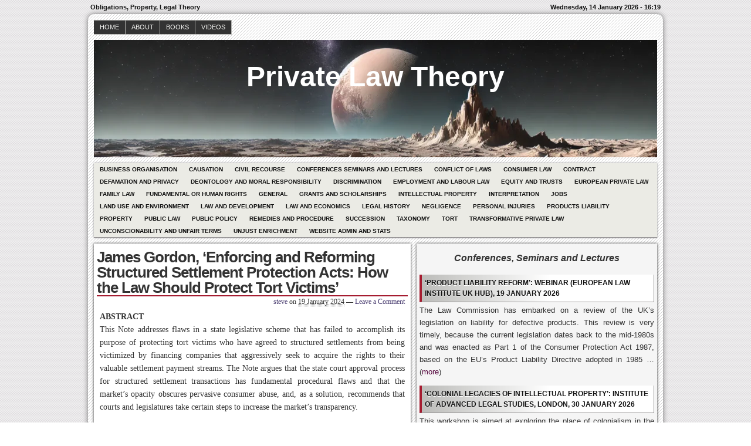

--- FILE ---
content_type: text/html; charset=UTF-8
request_url: https://www.private-law-theory.org/2024/01/19/james-gordon-enforcing-and-reforming-structured-settlement-protection-acts-how-the-law-should-protect-tort-victims-2/
body_size: 20347
content:
<!DOCTYPE html>
<!--[if IE 6 ]>    <html class="no-js ie6" lang="en-GB"> <![endif]-->
<!--[if IE 7 ]>    <html class="no-js ie7" lang="en-GB"> <![endif]-->
<!--[if IE 8 ]>    <html class="no-js ie8" lang="en-GB"> <![endif]-->
<!--[if (gte IE 9)|!(IE)]><!--> <html class="no-js" lang="en-GB"> <!--<![endif]-->

<head>
	
	<!-- Google tag (gtag.js) -->
<script async src="https://www.googletagmanager.com/gtag/js?id=G-8H2M88DGEB"></script>
<script>
  window.dataLayer = window.dataLayer || [];
  function gtag(){dataLayer.push(arguments);}
  gtag('js', new Date());

  gtag('config', 'G-8H2M88DGEB');
</script>
	
	<meta http-equiv="Content-Type" content="text/html; charset=UTF-8" />
	<meta name="generator" content="WordPress" />
	<!--
	+-+-+-+-+-+-+-+-+-+ +-+-+ +-+-+-+ +-+-+-+-+ 
	|W|o|r|d|P|r|e|s|s| |i|s| |t|h|e| |b|e|s|t| 
	+-+-+-+-+-+-+-+-+-+ +-+-+ +-+-+-+ +-+-+-+-+ -->

	<title>James Gordon, &#8216;Enforcing and Reforming Structured Settlement Protection Acts: How the Law Should Protect Tort Victims&#8217; | Private Law Theory - Obligations, Property, Legal Theory</title>

	<link rel="profile" href="http://purl.org/uF/hAtom/0.1/" />
	<link rel="profile" href="http://purl.org/uF/2008/03/" />

	<!-- Stylesheets -->
	<link rel="stylesheet" href="https://www.private-law-theory.org/wp-content/themes/redline/style.css" type="text/css" media="screen, projection" />
	<link rel="stylesheet" href="https://www.private-law-theory.org/wp-content/themes/redline/library/media/css/print.css" type="text/css" media="print" />
	<!--[if lt IE 9]> <script src="https://www.private-law-theory.org/wp-content/themes/redline/library/media/js/html5shiv.js" type="text/javascript"</script> <![endif]-->

	<!-- Links: RSS + Atom Syndication + Pingback etc. -->
	<link rel="alternate" href="https://www.private-law-theory.org/feed/atom/" type="application/atom+xml" title="Sitewide ATOM Feed" />
	<link rel="pingback" href="https://www.private-law-theory.org/xmlrpc.php" />

	
	<!-- Theme Hook. Place any custom script or code here but not bellow wp_head() -->
	<meta name='robots' content='max-image-preview:large' />
<link rel='dns-prefetch' href='//stats.wp.com' />
<link rel='preconnect' href='//i0.wp.com' />
<link rel='preconnect' href='//c0.wp.com' />
<link rel="alternate" type="application/rss+xml" title="Private Law Theory &raquo; Feed" href="https://www.private-law-theory.org/feed/" />
<link rel="alternate" type="application/rss+xml" title="Private Law Theory &raquo; Comments Feed" href="https://www.private-law-theory.org/comments/feed/" />
<script type="text/javascript" id="wpp-js" src="https://www.private-law-theory.org/wp-content/plugins/wordpress-popular-posts/assets/js/wpp.min.js?ver=7.3.6" data-sampling="0" data-sampling-rate="100" data-api-url="https://www.private-law-theory.org/wp-json/wordpress-popular-posts" data-post-id="24338" data-token="7341052904" data-lang="0" data-debug="0"></script>
<link rel="alternate" type="application/rss+xml" title="Private Law Theory &raquo; James Gordon, &#8216;Enforcing and Reforming Structured Settlement Protection Acts: How the Law Should Protect Tort Victims&#8217; Comments Feed" href="https://www.private-law-theory.org/2024/01/19/james-gordon-enforcing-and-reforming-structured-settlement-protection-acts-how-the-law-should-protect-tort-victims-2/feed/" />
<link rel="alternate" title="oEmbed (JSON)" type="application/json+oembed" href="https://www.private-law-theory.org/wp-json/oembed/1.0/embed?url=https%3A%2F%2Fwww.private-law-theory.org%2F2024%2F01%2F19%2Fjames-gordon-enforcing-and-reforming-structured-settlement-protection-acts-how-the-law-should-protect-tort-victims-2%2F" />
<link rel="alternate" title="oEmbed (XML)" type="text/xml+oembed" href="https://www.private-law-theory.org/wp-json/oembed/1.0/embed?url=https%3A%2F%2Fwww.private-law-theory.org%2F2024%2F01%2F19%2Fjames-gordon-enforcing-and-reforming-structured-settlement-protection-acts-how-the-law-should-protect-tort-victims-2%2F&#038;format=xml" />
<style id='wp-img-auto-sizes-contain-inline-css' type='text/css'>
img:is([sizes=auto i],[sizes^="auto," i]){contain-intrinsic-size:3000px 1500px}
/*# sourceURL=wp-img-auto-sizes-contain-inline-css */
</style>
<style id='wp-emoji-styles-inline-css' type='text/css'>

	img.wp-smiley, img.emoji {
		display: inline !important;
		border: none !important;
		box-shadow: none !important;
		height: 1em !important;
		width: 1em !important;
		margin: 0 0.07em !important;
		vertical-align: -0.1em !important;
		background: none !important;
		padding: 0 !important;
	}
/*# sourceURL=wp-emoji-styles-inline-css */
</style>
<style id='classic-theme-styles-inline-css' type='text/css'>
/*! This file is auto-generated */
.wp-block-button__link{color:#fff;background-color:#32373c;border-radius:9999px;box-shadow:none;text-decoration:none;padding:calc(.667em + 2px) calc(1.333em + 2px);font-size:1.125em}.wp-block-file__button{background:#32373c;color:#fff;text-decoration:none}
/*# sourceURL=/wp-includes/css/classic-themes.min.css */
</style>
<link rel='stylesheet' id='wordpress-popular-posts-css-css' href='https://www.private-law-theory.org/wp-content/plugins/wordpress-popular-posts/assets/css/wpp.css?ver=7.3.6' type='text/css' media='all' />
<script type="text/javascript" src="https://www.private-law-theory.org/wp-content/themes/redline/library/media/js/modernizr.js?ver=2.8.2" id="modernizr-js"></script>
<script type="text/javascript" src="https://c0.wp.com/c/6.9/wp-includes/js/jquery/jquery.min.js" id="jquery-core-js"></script>
<script type="text/javascript" src="https://c0.wp.com/c/6.9/wp-includes/js/jquery/jquery-migrate.min.js" id="jquery-migrate-js"></script>
<link rel="https://api.w.org/" href="https://www.private-law-theory.org/wp-json/" /><link rel="alternate" title="JSON" type="application/json" href="https://www.private-law-theory.org/wp-json/wp/v2/posts/24338" /><link rel="EditURI" type="application/rsd+xml" title="RSD" href="https://www.private-law-theory.org/xmlrpc.php?rsd" />

<link rel="canonical" href="https://www.private-law-theory.org/2024/01/19/james-gordon-enforcing-and-reforming-structured-settlement-protection-acts-how-the-law-should-protect-tort-victims-2/" />
<link rel='shortlink' href='https://www.private-law-theory.org/?p=24338' />
	<style>img#wpstats{display:none}</style>
		            <style id="wpp-loading-animation-styles">@-webkit-keyframes bgslide{from{background-position-x:0}to{background-position-x:-200%}}@keyframes bgslide{from{background-position-x:0}to{background-position-x:-200%}}.wpp-widget-block-placeholder,.wpp-shortcode-placeholder{margin:0 auto;width:60px;height:3px;background:#dd3737;background:linear-gradient(90deg,#dd3737 0%,#571313 10%,#dd3737 100%);background-size:200% auto;border-radius:3px;-webkit-animation:bgslide 1s infinite linear;animation:bgslide 1s infinite linear}</style>
            <style type="text/css">
#logo {
background: #8E8E8E url(https://www.private-law-theory.org/wp-content/uploads/2025/10/cropped-DALL·E-2025-10-18-08.53.32-Realistic-panoramic-view-from-the-surface-of-Pluto-with-strong-asymmetry.-Rugged-chaotic-terrain-with-jagged-water-ice-formations-dominates-one-side.webp) bottom center no-repeat;
height: 200px;
width: 960px;
}
				#blog_header a { color: #ffffff; }

		
</style>
<link rel="icon" href="https://i0.wp.com/www.private-law-theory.org/wp-content/uploads/2024/01/plt.gif?fit=16%2C16&#038;ssl=1" sizes="32x32" />
<link rel="icon" href="https://i0.wp.com/www.private-law-theory.org/wp-content/uploads/2024/01/plt.gif?fit=16%2C16&#038;ssl=1" sizes="192x192" />
<link rel="apple-touch-icon" href="https://i0.wp.com/www.private-law-theory.org/wp-content/uploads/2024/01/plt.gif?fit=16%2C16&#038;ssl=1" />
<meta name="msapplication-TileImage" content="https://i0.wp.com/www.private-law-theory.org/wp-content/uploads/2024/01/plt.gif?fit=16%2C16&#038;ssl=1" />
		<style type="text/css" id="wp-custom-css">
			 p {
                text-align: justify;
            }

		</style>
		<style id='wp-block-heading-inline-css' type='text/css'>
h1:where(.wp-block-heading).has-background,h2:where(.wp-block-heading).has-background,h3:where(.wp-block-heading).has-background,h4:where(.wp-block-heading).has-background,h5:where(.wp-block-heading).has-background,h6:where(.wp-block-heading).has-background{padding:1.25em 2.375em}h1.has-text-align-left[style*=writing-mode]:where([style*=vertical-lr]),h1.has-text-align-right[style*=writing-mode]:where([style*=vertical-rl]),h2.has-text-align-left[style*=writing-mode]:where([style*=vertical-lr]),h2.has-text-align-right[style*=writing-mode]:where([style*=vertical-rl]),h3.has-text-align-left[style*=writing-mode]:where([style*=vertical-lr]),h3.has-text-align-right[style*=writing-mode]:where([style*=vertical-rl]),h4.has-text-align-left[style*=writing-mode]:where([style*=vertical-lr]),h4.has-text-align-right[style*=writing-mode]:where([style*=vertical-rl]),h5.has-text-align-left[style*=writing-mode]:where([style*=vertical-lr]),h5.has-text-align-right[style*=writing-mode]:where([style*=vertical-rl]),h6.has-text-align-left[style*=writing-mode]:where([style*=vertical-lr]),h6.has-text-align-right[style*=writing-mode]:where([style*=vertical-rl]){rotate:180deg}
/*# sourceURL=https://c0.wp.com/c/6.9/wp-includes/blocks/heading/style.min.css */
</style>
<style id='wp-block-latest-comments-inline-css' type='text/css'>
ol.wp-block-latest-comments{box-sizing:border-box;margin-left:0}:where(.wp-block-latest-comments:not([style*=line-height] .wp-block-latest-comments__comment)){line-height:1.1}:where(.wp-block-latest-comments:not([style*=line-height] .wp-block-latest-comments__comment-excerpt p)){line-height:1.8}.has-dates :where(.wp-block-latest-comments:not([style*=line-height])),.has-excerpts :where(.wp-block-latest-comments:not([style*=line-height])){line-height:1.5}.wp-block-latest-comments .wp-block-latest-comments{padding-left:0}.wp-block-latest-comments__comment{list-style:none;margin-bottom:1em}.has-avatars .wp-block-latest-comments__comment{list-style:none;min-height:2.25em}.has-avatars .wp-block-latest-comments__comment .wp-block-latest-comments__comment-excerpt,.has-avatars .wp-block-latest-comments__comment .wp-block-latest-comments__comment-meta{margin-left:3.25em}.wp-block-latest-comments__comment-excerpt p{font-size:.875em;margin:.36em 0 1.4em}.wp-block-latest-comments__comment-date{display:block;font-size:.75em}.wp-block-latest-comments .avatar,.wp-block-latest-comments__comment-avatar{border-radius:1.5em;display:block;float:left;height:2.5em;margin-right:.75em;width:2.5em}.wp-block-latest-comments[class*=-font-size] a,.wp-block-latest-comments[style*=font-size] a{font-size:inherit}
/*# sourceURL=https://c0.wp.com/c/6.9/wp-includes/blocks/latest-comments/style.min.css */
</style>
<style id='wp-block-group-inline-css' type='text/css'>
.wp-block-group{box-sizing:border-box}:where(.wp-block-group.wp-block-group-is-layout-constrained){position:relative}
/*# sourceURL=https://c0.wp.com/c/6.9/wp-includes/blocks/group/style.min.css */
</style>
<style id='global-styles-inline-css' type='text/css'>
:root{--wp--preset--aspect-ratio--square: 1;--wp--preset--aspect-ratio--4-3: 4/3;--wp--preset--aspect-ratio--3-4: 3/4;--wp--preset--aspect-ratio--3-2: 3/2;--wp--preset--aspect-ratio--2-3: 2/3;--wp--preset--aspect-ratio--16-9: 16/9;--wp--preset--aspect-ratio--9-16: 9/16;--wp--preset--color--black: #000000;--wp--preset--color--cyan-bluish-gray: #abb8c3;--wp--preset--color--white: #ffffff;--wp--preset--color--pale-pink: #f78da7;--wp--preset--color--vivid-red: #cf2e2e;--wp--preset--color--luminous-vivid-orange: #ff6900;--wp--preset--color--luminous-vivid-amber: #fcb900;--wp--preset--color--light-green-cyan: #7bdcb5;--wp--preset--color--vivid-green-cyan: #00d084;--wp--preset--color--pale-cyan-blue: #8ed1fc;--wp--preset--color--vivid-cyan-blue: #0693e3;--wp--preset--color--vivid-purple: #9b51e0;--wp--preset--gradient--vivid-cyan-blue-to-vivid-purple: linear-gradient(135deg,rgb(6,147,227) 0%,rgb(155,81,224) 100%);--wp--preset--gradient--light-green-cyan-to-vivid-green-cyan: linear-gradient(135deg,rgb(122,220,180) 0%,rgb(0,208,130) 100%);--wp--preset--gradient--luminous-vivid-amber-to-luminous-vivid-orange: linear-gradient(135deg,rgb(252,185,0) 0%,rgb(255,105,0) 100%);--wp--preset--gradient--luminous-vivid-orange-to-vivid-red: linear-gradient(135deg,rgb(255,105,0) 0%,rgb(207,46,46) 100%);--wp--preset--gradient--very-light-gray-to-cyan-bluish-gray: linear-gradient(135deg,rgb(238,238,238) 0%,rgb(169,184,195) 100%);--wp--preset--gradient--cool-to-warm-spectrum: linear-gradient(135deg,rgb(74,234,220) 0%,rgb(151,120,209) 20%,rgb(207,42,186) 40%,rgb(238,44,130) 60%,rgb(251,105,98) 80%,rgb(254,248,76) 100%);--wp--preset--gradient--blush-light-purple: linear-gradient(135deg,rgb(255,206,236) 0%,rgb(152,150,240) 100%);--wp--preset--gradient--blush-bordeaux: linear-gradient(135deg,rgb(254,205,165) 0%,rgb(254,45,45) 50%,rgb(107,0,62) 100%);--wp--preset--gradient--luminous-dusk: linear-gradient(135deg,rgb(255,203,112) 0%,rgb(199,81,192) 50%,rgb(65,88,208) 100%);--wp--preset--gradient--pale-ocean: linear-gradient(135deg,rgb(255,245,203) 0%,rgb(182,227,212) 50%,rgb(51,167,181) 100%);--wp--preset--gradient--electric-grass: linear-gradient(135deg,rgb(202,248,128) 0%,rgb(113,206,126) 100%);--wp--preset--gradient--midnight: linear-gradient(135deg,rgb(2,3,129) 0%,rgb(40,116,252) 100%);--wp--preset--font-size--small: 13px;--wp--preset--font-size--medium: 20px;--wp--preset--font-size--large: 36px;--wp--preset--font-size--x-large: 42px;--wp--preset--spacing--20: 0.44rem;--wp--preset--spacing--30: 0.67rem;--wp--preset--spacing--40: 1rem;--wp--preset--spacing--50: 1.5rem;--wp--preset--spacing--60: 2.25rem;--wp--preset--spacing--70: 3.38rem;--wp--preset--spacing--80: 5.06rem;--wp--preset--shadow--natural: 6px 6px 9px rgba(0, 0, 0, 0.2);--wp--preset--shadow--deep: 12px 12px 50px rgba(0, 0, 0, 0.4);--wp--preset--shadow--sharp: 6px 6px 0px rgba(0, 0, 0, 0.2);--wp--preset--shadow--outlined: 6px 6px 0px -3px rgb(255, 255, 255), 6px 6px rgb(0, 0, 0);--wp--preset--shadow--crisp: 6px 6px 0px rgb(0, 0, 0);}:where(.is-layout-flex){gap: 0.5em;}:where(.is-layout-grid){gap: 0.5em;}body .is-layout-flex{display: flex;}.is-layout-flex{flex-wrap: wrap;align-items: center;}.is-layout-flex > :is(*, div){margin: 0;}body .is-layout-grid{display: grid;}.is-layout-grid > :is(*, div){margin: 0;}:where(.wp-block-columns.is-layout-flex){gap: 2em;}:where(.wp-block-columns.is-layout-grid){gap: 2em;}:where(.wp-block-post-template.is-layout-flex){gap: 1.25em;}:where(.wp-block-post-template.is-layout-grid){gap: 1.25em;}.has-black-color{color: var(--wp--preset--color--black) !important;}.has-cyan-bluish-gray-color{color: var(--wp--preset--color--cyan-bluish-gray) !important;}.has-white-color{color: var(--wp--preset--color--white) !important;}.has-pale-pink-color{color: var(--wp--preset--color--pale-pink) !important;}.has-vivid-red-color{color: var(--wp--preset--color--vivid-red) !important;}.has-luminous-vivid-orange-color{color: var(--wp--preset--color--luminous-vivid-orange) !important;}.has-luminous-vivid-amber-color{color: var(--wp--preset--color--luminous-vivid-amber) !important;}.has-light-green-cyan-color{color: var(--wp--preset--color--light-green-cyan) !important;}.has-vivid-green-cyan-color{color: var(--wp--preset--color--vivid-green-cyan) !important;}.has-pale-cyan-blue-color{color: var(--wp--preset--color--pale-cyan-blue) !important;}.has-vivid-cyan-blue-color{color: var(--wp--preset--color--vivid-cyan-blue) !important;}.has-vivid-purple-color{color: var(--wp--preset--color--vivid-purple) !important;}.has-black-background-color{background-color: var(--wp--preset--color--black) !important;}.has-cyan-bluish-gray-background-color{background-color: var(--wp--preset--color--cyan-bluish-gray) !important;}.has-white-background-color{background-color: var(--wp--preset--color--white) !important;}.has-pale-pink-background-color{background-color: var(--wp--preset--color--pale-pink) !important;}.has-vivid-red-background-color{background-color: var(--wp--preset--color--vivid-red) !important;}.has-luminous-vivid-orange-background-color{background-color: var(--wp--preset--color--luminous-vivid-orange) !important;}.has-luminous-vivid-amber-background-color{background-color: var(--wp--preset--color--luminous-vivid-amber) !important;}.has-light-green-cyan-background-color{background-color: var(--wp--preset--color--light-green-cyan) !important;}.has-vivid-green-cyan-background-color{background-color: var(--wp--preset--color--vivid-green-cyan) !important;}.has-pale-cyan-blue-background-color{background-color: var(--wp--preset--color--pale-cyan-blue) !important;}.has-vivid-cyan-blue-background-color{background-color: var(--wp--preset--color--vivid-cyan-blue) !important;}.has-vivid-purple-background-color{background-color: var(--wp--preset--color--vivid-purple) !important;}.has-black-border-color{border-color: var(--wp--preset--color--black) !important;}.has-cyan-bluish-gray-border-color{border-color: var(--wp--preset--color--cyan-bluish-gray) !important;}.has-white-border-color{border-color: var(--wp--preset--color--white) !important;}.has-pale-pink-border-color{border-color: var(--wp--preset--color--pale-pink) !important;}.has-vivid-red-border-color{border-color: var(--wp--preset--color--vivid-red) !important;}.has-luminous-vivid-orange-border-color{border-color: var(--wp--preset--color--luminous-vivid-orange) !important;}.has-luminous-vivid-amber-border-color{border-color: var(--wp--preset--color--luminous-vivid-amber) !important;}.has-light-green-cyan-border-color{border-color: var(--wp--preset--color--light-green-cyan) !important;}.has-vivid-green-cyan-border-color{border-color: var(--wp--preset--color--vivid-green-cyan) !important;}.has-pale-cyan-blue-border-color{border-color: var(--wp--preset--color--pale-cyan-blue) !important;}.has-vivid-cyan-blue-border-color{border-color: var(--wp--preset--color--vivid-cyan-blue) !important;}.has-vivid-purple-border-color{border-color: var(--wp--preset--color--vivid-purple) !important;}.has-vivid-cyan-blue-to-vivid-purple-gradient-background{background: var(--wp--preset--gradient--vivid-cyan-blue-to-vivid-purple) !important;}.has-light-green-cyan-to-vivid-green-cyan-gradient-background{background: var(--wp--preset--gradient--light-green-cyan-to-vivid-green-cyan) !important;}.has-luminous-vivid-amber-to-luminous-vivid-orange-gradient-background{background: var(--wp--preset--gradient--luminous-vivid-amber-to-luminous-vivid-orange) !important;}.has-luminous-vivid-orange-to-vivid-red-gradient-background{background: var(--wp--preset--gradient--luminous-vivid-orange-to-vivid-red) !important;}.has-very-light-gray-to-cyan-bluish-gray-gradient-background{background: var(--wp--preset--gradient--very-light-gray-to-cyan-bluish-gray) !important;}.has-cool-to-warm-spectrum-gradient-background{background: var(--wp--preset--gradient--cool-to-warm-spectrum) !important;}.has-blush-light-purple-gradient-background{background: var(--wp--preset--gradient--blush-light-purple) !important;}.has-blush-bordeaux-gradient-background{background: var(--wp--preset--gradient--blush-bordeaux) !important;}.has-luminous-dusk-gradient-background{background: var(--wp--preset--gradient--luminous-dusk) !important;}.has-pale-ocean-gradient-background{background: var(--wp--preset--gradient--pale-ocean) !important;}.has-electric-grass-gradient-background{background: var(--wp--preset--gradient--electric-grass) !important;}.has-midnight-gradient-background{background: var(--wp--preset--gradient--midnight) !important;}.has-small-font-size{font-size: var(--wp--preset--font-size--small) !important;}.has-medium-font-size{font-size: var(--wp--preset--font-size--medium) !important;}.has-large-font-size{font-size: var(--wp--preset--font-size--large) !important;}.has-x-large-font-size{font-size: var(--wp--preset--font-size--x-large) !important;}
/*# sourceURL=global-styles-inline-css */
</style>
</head><!--END head-->

	
	
<!--BEGIN body-->
<body class="wp-singular post-template-default single single-post postid-24338 single-format-standard wp-theme-redline">

	<!--Begin infoarea-->
	<section id="siteinfo"><table id="feedarea" title="site information"><tr>
		<td style="float: left;">Obligations, Property, Legal Theory</td>
		<td style="float: right;">Wednesday, 14 January 2026 - 16:19</td>
	</tr></table></section>
	<!--End infoarea -->

	<!--BEGIN #container-->
	<div id="container">
	
	<!--BEGIN .header-->
	<div id="header">

		<div id="topmenu" role="navigation"> 
			<!--Primary menu /Pages/--><nav id="prim_nav"><div class="menu"><ul class="nav"><li ><a href="https://www.private-law-theory.org/">Home</a></li><li class="page_item page-item-31816"><a href="https://www.private-law-theory.org/about/">About</a></li><li class="page_item page-item-69419"><a href="https://www.private-law-theory.org/books/">Books</a></li><li class="page_item page-item-31801"><a href="https://www.private-law-theory.org/videos/">Videos</a></li></ul></div></nav><!--END Primary menu /Pages/--> 
		</div><!--END #topmenu-->

		<!--Logo-->
		<header role="banner"><div id="logo">
		<h1 id="blog_header"><a href="https://www.private-law-theory.org/" title="Obligations, Property, Legal Theory" rel="home">Private Law Theory</a></h1></div></header><!--End Logo-->

		<!--Secondary menu-->
		<div id="sec_nav" role="navigation"><div id="catg"><ul class="nav">	<li class="cat-item cat-item-2"><a href="https://www.private-law-theory.org/category/business-organisation/">Business Organisation</a>
</li>
	<li class="cat-item cat-item-3"><a href="https://www.private-law-theory.org/category/causation/">Causation</a>
</li>
	<li class="cat-item cat-item-4"><a href="https://www.private-law-theory.org/category/civil-recourse/">Civil Recourse</a>
</li>
	<li class="cat-item cat-item-5"><a href="https://www.private-law-theory.org/category/conferences/">Conferences Seminars and Lectures</a>
</li>
	<li class="cat-item cat-item-6"><a href="https://www.private-law-theory.org/category/conflict-of-laws/">Conflict of Laws</a>
</li>
	<li class="cat-item cat-item-7"><a href="https://www.private-law-theory.org/category/consumer-law/">Consumer Law</a>
</li>
	<li class="cat-item cat-item-8"><a href="https://www.private-law-theory.org/category/contract/">Contract</a>
</li>
	<li class="cat-item cat-item-9"><a href="https://www.private-law-theory.org/category/privacy/">Defamation and Privacy</a>
</li>
	<li class="cat-item cat-item-10"><a href="https://www.private-law-theory.org/category/corrective-justice/">Deontology and Moral Responsibility</a>
</li>
	<li class="cat-item cat-item-11"><a href="https://www.private-law-theory.org/category/discrimination/">Discrimination</a>
</li>
	<li class="cat-item cat-item-45"><a href="https://www.private-law-theory.org/category/employment-and-labour-law/">Employment and Labour Law</a>
</li>
	<li class="cat-item cat-item-12"><a href="https://www.private-law-theory.org/category/equity/">Equity and Trusts</a>
</li>
	<li class="cat-item cat-item-13"><a href="https://www.private-law-theory.org/category/european-private-law/">European Private Law</a>
</li>
	<li class="cat-item cat-item-14"><a href="https://www.private-law-theory.org/category/family-law/">Family Law</a>
</li>
	<li class="cat-item cat-item-15"><a href="https://www.private-law-theory.org/category/human-rights/">Fundamental or Human Rights</a>
</li>
	<li class="cat-item cat-item-16"><a href="https://www.private-law-theory.org/category/general/">General</a>
</li>
	<li class="cat-item cat-item-17"><a href="https://www.private-law-theory.org/category/grants-and-scholarships/">Grants and Scholarships</a>
</li>
	<li class="cat-item cat-item-18"><a href="https://www.private-law-theory.org/category/intellectual-property/">Intellectual Property</a>
</li>
	<li class="cat-item cat-item-19"><a href="https://www.private-law-theory.org/category/interpretation/">Interpretation</a>
</li>
	<li class="cat-item cat-item-20"><a href="https://www.private-law-theory.org/category/jobs/">Jobs</a>
</li>
	<li class="cat-item cat-item-21"><a href="https://www.private-law-theory.org/category/land-use/">Land use and Environment</a>
</li>
	<li class="cat-item cat-item-22"><a href="https://www.private-law-theory.org/category/law-and-development/">Law and Development</a>
</li>
	<li class="cat-item cat-item-23"><a href="https://www.private-law-theory.org/category/law-and-economics/">Law and Economics</a>
</li>
	<li class="cat-item cat-item-24"><a href="https://www.private-law-theory.org/category/legal-history/">Legal History</a>
</li>
	<li class="cat-item cat-item-25"><a href="https://www.private-law-theory.org/category/negligence/">Negligence</a>
</li>
	<li class="cat-item cat-item-26"><a href="https://www.private-law-theory.org/category/personal-injuries/">Personal Injuries</a>
</li>
	<li class="cat-item cat-item-27"><a href="https://www.private-law-theory.org/category/products-liability/">Products liability</a>
</li>
	<li class="cat-item cat-item-28"><a href="https://www.private-law-theory.org/category/property/">Property</a>
</li>
	<li class="cat-item cat-item-29"><a href="https://www.private-law-theory.org/category/public-law/">Public law</a>
</li>
	<li class="cat-item cat-item-30"><a href="https://www.private-law-theory.org/category/public-policy/">Public policy</a>
</li>
	<li class="cat-item cat-item-31"><a href="https://www.private-law-theory.org/category/damages/">Remedies and Procedure</a>
</li>
	<li class="cat-item cat-item-32"><a href="https://www.private-law-theory.org/category/succession/">Succession</a>
</li>
	<li class="cat-item cat-item-33"><a href="https://www.private-law-theory.org/category/taxonomy/">Taxonomy</a>
</li>
	<li class="cat-item cat-item-34"><a href="https://www.private-law-theory.org/category/tort/">Tort</a>
</li>
	<li class="cat-item cat-item-35"><a href="https://www.private-law-theory.org/category/transformative-private-law/">Transformative Private Law</a>
</li>
	<li class="cat-item cat-item-37"><a href="https://www.private-law-theory.org/category/unconscionability/">Unconscionability and Unfair Terms</a>
</li>
	<li class="cat-item cat-item-38"><a href="https://www.private-law-theory.org/category/unjust-enrichment/">Unjust enrichment</a>
</li>
	<li class="cat-item cat-item-39"><a href="https://www.private-law-theory.org/category/website-admin-and-stats/">Website admin and stats</a>
</li>
</ul></div></div>

	</div><!--END .header-->

	<!--BEGIN #content-->
	<div id="content">
	<!--BEGIN #primary .hfeed-->
	<div id="primary" class="hfeed" role="main">
				
		<!--BEGIN .hentry-->
		<article id="post-24338">
		<div class="post-24338 post type-post status-publish format-standard hentry category-damages p publish first-post author-steve cat untagged y2024 m01 d19 h14">
		<header class="post-title"><h2 class="entry-title">James Gordon, &#8216;Enforcing and Reforming Structured Settlement Protection Acts: How the Law Should Protect Tort Victims&#8217;</h2></header>

			<!--BEGIN .entry-meta .entry-header-->
			<section class="meta-header"><div class="entry-meta entry-header">
			<span class="author vcard"> <a class="url fn" href="https://www.private-law-theory.org/author/steve/" title="View all posts by steve"><a href="http://www.private-law-theory.org" title="Visit steve&#8217;s website" rel="author external">steve</a></a></span>
						
			<span class="published">on <abbr class="published-time" title="19 January 2024 - 14:48">19 January 2024</abbr></span>
			<span class="meta-sep">&mdash;</span>
			<span class="comment-count"><a href="https://www.private-law-theory.org/2024/01/19/james-gordon-enforcing-and-reforming-structured-settlement-protection-acts-how-the-law-should-protect-tort-victims-2/#respond">Leave a Comment</a></span>
						</div></section><!--END .entry-meta .entry-header-->
					
		<!--BEGIN .entry-content -->
		<div class="entry-content">
		<p><strong>ABSTRACT</strong><br />
This Note addresses flaws in a state legislative scheme that has failed to accomplish its purpose of protecting tort victims who have agreed to structured settlements from being victimized by financing companies that aggressively seek to acquire the rights to their valuable settlement payment streams. The Note argues that the state court approval process for structured settlement transactions has fundamental procedural flaws and that the market&#8217;s opacity obscures pervasive consumer abuse, and, as a solution, recommends that courts and legislatures take certain steps to increase the market&#8217;s transparency.</p>
<p>The Note proceeds in three parts. Part I describes the history of structured settlements, documents the rise of the factoring industry, and provides an overview of the legislative response to the industry. In addition to offering an explanation for why this legislative response has failed to accomplish its goals, Part II surveys litigation and public enforcement efforts challenging abusive factoring industry practices and explains why litigation has historically been rare. Part III elaborates on the solution described above.</p>
<p>Gordon, James, <a href="https://ssrn.com/abstract=3534822" target="_blank" rel="noopener noreferrer">Enforcing and Reforming Structured Settlement Protection Acts: How the Law Should Protect Tort Victims</a> (January 21, 2020). <em>Columbia Law Review</em>, forthcoming.</p>
<p>First posted 2020-03-09 07:06:54</p>
<div class="clearfix"></div>
					</div><!--END .entry-content-->

		<!--BEGIN .entry-meta .entry-footer-->
        <section class="meta-footer"><div class="entry-meta entry-footer">
            <span class="entry-categories">Posted in <a href="https://www.private-law-theory.org/category/damages/" rel="category tag">Remedies and Procedure</a></span>
						</div></section><!--END .entry-meta .entry-footer-->

		<!-- Auto Discovery Trackbacks <rdf:RDF xmlns:rdf="http://www.w3.org/1999/02/22-rdf-syntax-ns#"
			xmlns:dc="http://purl.org/dc/elements/1.1/"
			xmlns:trackback="http://madskills.com/public/xml/rss/module/trackback/">
		<rdf:Description rdf:about="https://www.private-law-theory.org/2024/01/19/james-gordon-enforcing-and-reforming-structured-settlement-protection-acts-how-the-law-should-protect-tort-victims-2/"
    dc:identifier="https://www.private-law-theory.org/2024/01/19/james-gordon-enforcing-and-reforming-structured-settlement-protection-acts-how-the-law-should-protect-tort-victims-2/"
    dc:title="James Gordon, &#8216;Enforcing and Reforming Structured Settlement Protection Acts: How the Law Should Protect Tort Victims&#8217;"
    trackback:ping="https://www.private-law-theory.org/2024/01/19/james-gordon-enforcing-and-reforming-structured-settlement-protection-acts-how-the-law-should-protect-tort-victims-2/trackback/" />
</rdf:RDF> -->
			
		</div></article><!--END .hentry-->

			



<!--BEGIN #respond-->
	<div id="respond" class="comment-respond">
		<h3 id="reply-title" class="comment-reply-title">Leave a Reply <small><a rel="nofollow" id="cancel-comment-reply-link" href="/2024/01/19/james-gordon-enforcing-and-reforming-structured-settlement-protection-acts-how-the-law-should-protect-tort-victims-2/#respond" style="display:none;">Cancel reply</a></small></h3><form action="https://www.private-law-theory.org/wp-comments-post.php" method="post" id="commentform" class="comment-form"><p class="comment-form-comment"><label for="comment">Write your thoughts</label><textarea id="comment" name="comment" cols="90" rows="5" aria-required="true"></textarea></p><p class="comment-form-author"><input id="author" name="author" type="text" value="" size="35" aria-required='true' /><label for="author">&nbsp;Name&nbsp;(required)</label></p>
<p class="comment-form-email"><input id="email" name="email" type="text" value="" size="35" aria-required='true' /><label for="email">&nbsp;Email&nbsp;(required)</label></p>
<p class="comment-form-url"><input id="url" name="url" type="text" value="" size="35" /><label for="url">&nbsp;Website</label></p>
<p class="comment-form-cookies-consent"><input id="wp-comment-cookies-consent" name="wp-comment-cookies-consent" type="checkbox" value="yes" /> <label for="wp-comment-cookies-consent">Save my name, email, and website in this browser for the next time I comment.</label></p>
<p class="comment-subscription-form"><input type="checkbox" name="subscribe_comments" id="subscribe_comments" value="subscribe" style="width: auto; -moz-appearance: checkbox; -webkit-appearance: checkbox;" /> <label class="subscribe-label" id="subscribe-label" for="subscribe_comments">Notify me of follow-up comments by email.</label></p><p class="comment-subscription-form"><input type="checkbox" name="subscribe_blog" id="subscribe_blog" value="subscribe" style="width: auto; -moz-appearance: checkbox; -webkit-appearance: checkbox;" /> <label class="subscribe-label" id="subscribe-blog-label" for="subscribe_blog">Notify me of new posts by email.</label></p><p class="form-submit"><input name="submit" type="submit" id="submit" class="submit" value="Post Comment" /> <input type='hidden' name='comment_post_ID' value='24338' id='comment_post_ID' />
<input type='hidden' name='comment_parent' id='comment_parent' value='0' />
</p><p style="display: none;"><input type="hidden" id="akismet_comment_nonce" name="akismet_comment_nonce" value="7b18a9992a" /></p><p style="display: none !important;" class="akismet-fields-container" data-prefix="ak_"><label>&#916;<textarea name="ak_hp_textarea" cols="45" rows="8" maxlength="100"></textarea></label><input type="hidden" id="ak_js_1" name="ak_js" value="14"/><script>document.getElementById( "ak_js_1" ).setAttribute( "value", ( new Date() ).getTime() );</script></p></form>	</div><!-- #respond -->
	 
<!--BEGIN .pings-list-->
			<!--BEGIN .navigation-links-->
<nav id="page_navigation"><div class="navigation-links single-page-navigation">
	<div class="nav-previous">&laquo; <span class="nav-meta"><a href="https://www.private-law-theory.org/2024/01/19/chiara-zilioli-crypto-assets-legal-characterisation-and-challenges-under-private-law-2/" rel="prev">Chiara Zilioli, &#8216;Crypto-Assets: Legal Characterisation and Challenges under Private Law&#8217;</a></span></div>
	<div class="nav-next"><a href="https://www.private-law-theory.org/2024/01/19/hanoch-dagan-two-visions-of-contract-3/" rel="next">Hanoch Dagan, &#8216;Two Visions of Contract&#8217;</a> <span class="nav-meta">&raquo;</span></div>
</div></nav><!--END .navigation-links-->
 
			
	</div><!--END #primary .hfeed-->

	<!--BEGIN #secondary .aside-->
<div id="secondary" class="aside" role="complementary">
	<div id="sidebar_top"> 
		<div id="block-8" class="widget widget_block">
<h3 class="wp-block-heading has-text-align-center"><center><em>Conferences, Seminars and Lectures</em></center></h3>
</div><div id="text-164" class="widget widget_text"><h3 class="widget-title">&#8216;Product Liability Reform&#8217;: Webinar (European Law Institute UK Hub), 19 January 2026</h3>			<div class="textwidget"><p align="justify">The Law Commission has embarked on a review of the UK’s legislation on liability for defective products. This review is very timely, because the current legislation dates back to the mid-1980s and was enacted as Part 1 of the Consumer Protection Act 1987, based on the EU’s Product Liability Directive adopted in 1985 &#8230; (<a href="https://www.private-law-theory.org/wp-content/uploads/2026/01/UK_Hub_Product_Liability_Webinar_19Jan2026.pdf" target="_blank" rel="noopener">more</a>)</p>
</div>
		</div><div id="text-145" class="widget widget_text"><h3 class="widget-title">&#8216;Colonial Legacies of Intellectual Property&#8217;: Institute of Advanced Legal Studies, London, 30 January 2026</h3>			<div class="textwidget"><p align="justify">This workshop is aimed at exploring the place of colonialism in the making of intellectual property from its earliest days to the present. The main goals are to consider these colonial legacies, and how the discipline is still neglecting them in the way it historicises and theorises its own making &#8230; (<a href="https://ials.sas.ac.uk/events/colonial-legacies-intellectual-property" target="_blank" rel="noopener">more</a>)</p>
</div>
		</div><div id="text-108" class="widget widget_text"><h3 class="widget-title">Society of Corporate Law Academics conference: University of Western Australia Law School, 1-3 February 2026</h3>			<div class="textwidget"><p align="justify">The conference theme of ‘The Corporate Chameleon’ brings together leading Australasian and international corporate law scholars and practitioners for three days of debate, discussion and discovery &#8230; (<a href="https://scola.asn.au/2026-scola-conference" target="_blank">more, call for abstracts</a>)</p>
</div>
		</div><div id="text-120" class="widget widget_text"><h3 class="widget-title">Global Harm, Local Justice &#8211; The Future of Cross-Border Torts: Online, 6 February 2026</h3>			<div class="textwidget"><p align="justify">We invite submissions for the virtual conference, which is designed specifically for early-career scholars working in the field of private international law &#8230; (<a href="https://conflictoflaws.net/News/2025/09/Call-for-Papers-Global-Harm-Local-Justice.pdf" target="_blank" rel="noopener">more, call for papers</a>)</p>
</div>
		</div><div id="text-112" class="widget widget_text"><h3 class="widget-title">Australian and New Zealand Tort and Compensation Researchers and Teachers Network Symposium: Bond University and Online, 16-17 February 2026</h3>			<div class="textwidget"><p align="justify">We welcome contributions which reflect a wide range of topics and approaches including doctrinal, theoretical, critical, empirical, reform and social justice, and pedagogical. We are particularly interested in providing opportunities for early career researchers and teachers to present their work and network with other colleagues &#8230; (<a href="https://www.private-law-theory.org/wp-content/uploads/2025/08/2026-Torts-Conference-Flyer.pdf" target="_blank">more</a>)</p>
</div>
		</div><div id="text-76" class="widget widget_text"><h3 class="widget-title">Estates, Trusts and Pensions Journal conference, Vancouver, 19-20 February 2026</h3>			<div class="textwidget"><p align="justify">We invite paper proposals on any theme having to do with Estates, Trusts or Pensions. Here follows a non-exclusive list of potential topics, divided into broader themes &#8230; (<a href="https://www.private-law-theory.org/wp-content/uploads/2025/05/ETPJ-Call-for-papers.pdf" target="_blank" rel="noopener">more, call for papers</a>)</p>
</div>
		</div><div id="text-158" class="widget widget_text"><h3 class="widget-title">18th Annual International Conference on Contracts (KCON XVIII), Gainesville, Florida, 19-21 February 2026</h3>			<div class="textwidget"><p align="justify">KCON is the largest annual international academic conference dedicated to contract law and related areas of commercial law. It brings together contract law scholars, expert practitioners, and aspiring academics from around the world. KCON strives to be an open community for supporting and enriching scholarship &#8230; (<a href="https://law.ufl.edu/about/events-and-workshops/kcon-18/" target="_blank" rel="noopener">more, call for proposals for presentations</a>)</p>
</div>
		</div><div id="text-162" class="widget widget_text"><h3 class="widget-title">&#8216;Music, Copyright, and Contracts in the Age of AI: Out of Tune or Perfect Harmony?&#8217;: University College London (and online), 4 March 2026</h3>			<div class="textwidget"><p align="justify">Rapid advances in generative AI are reshaping the creation, distribution, and exploitation of music, raising fundamental questions for copyright law and contractual practice &#8230; (<a href="https://www.ucl.ac.uk/laws/events/2026/mar/music-copyright-and-contracts-age-ai-out-tune-or-perfect-harmony" target="_blank" rel="noopener">more</a>)</p>
</div>
		</div><div id="text-131" class="widget widget_text"><h3 class="widget-title">&#8216;In Media Lex: Authority and the Mechanization of Judgment in the 19th Century&#8217;: Xavier Nueno, IALS, London, 10 March 2026</h3>			<div class="textwidget"><p align="justify">This essay traces the history of citation indexes in American law, emphasizing their role in shaping the structure of jurisprudence. Central to this history is the figure of the legal reporter – an unofficial actor responsible for transcribing and publishing judicial decisions &#8230; (<a href="https://ials.sas.ac.uk/events/xavier-nueno-media-lex-authority-and-mechanization-judgment-19th-century" target="_blank" rel="noopener">more</a>)</p>
</div>
		</div><div id="text-139" class="widget widget_text"><h3 class="widget-title">Yale-Toronto-Columbia Private Law Theory Discussion Group: 6th Annual Conference: Hybrid event, 26 March 2026</h3>			<div class="textwidget"><p align="justify">The Discussion Group brings together scholars interested in theoretical and foundational questions in private law, broadly understood to include (but not limited to) contract, tort, property, unjust enrichment, equity, and remedies. Papers engaging with normative, analytical, comparative, economic, or historical perspectives on private law are all welcome &#8230; (<a href="https://www.private-law-theory.org/wp-content/uploads/2025/10/Call-for-Papers-Yale-Toronto-Columbia-Private-Law-Theory-Discussion-Group-2026-workshop.pdf" target="_blank">more, call for papers</a>)</p>
</div>
		</div><div id="text-101" class="widget widget_text"><h3 class="widget-title">Modern Studies in Property Law: Southampton Law School, 30 March – 1 April 2026</h3>			<div class="textwidget"><p align="justify">MSPL is a world-leading forum for scholars with research and/or teaching interests in property law, attracting an international body of delegates. The conference started life at the University of Reading in 1996 &#8230; (<a href="https://store.southampton.ac.uk/conferences-and-events/faculty-of-social-sciences/events/modern-studies-in-property-law-conference-2026" target="_blank" rel="noopener">more</a>)</p>
</div>
		</div><div id="text-128" class="widget widget_text"><h3 class="widget-title">Socio-Legal Studies Association (SLSA) Annual Conference: University of Sussex, 30 March &#8211; 1 April 2026</h3>			<div class="textwidget"><p align="justify">This will take place at the University of Sussex campus in Falmer, Brighton. The conference has been running since the association was founded in 1990 and is an opportunity for those in the field of socio-legal studies to share knowledge and network with others &#8230; (<a href="https://www.sussex.ac.uk/collaborate/events/slsa" target="_blank" rel="noopener">more, call for papers and posters</a>)</p>
</div>
		</div><div id="text-148" class="widget widget_text"><h3 class="widget-title">Annual Conference on European Tort Law: Vienna, 8-10 April 2026</h3>			<div class="textwidget"><p align="justify">The Conference will commence on the evening of Wednesday, April 8, with an opening lecture by Helmut Koziol on ‘Rethinking the Law of Loss Allocation’. The programme will continue on Thursday, April 9, with a series of sessions highlighting the most significant recent developments in tort law from across a wide range of European jurisdictions &#8230; (<a href="https://www.oeaw.ac.at/etl/events/annual-conference-acet" target="_blank" rel="noopener">more</a>)</p>
</div>
		</div><div id="text-123" class="widget widget_text"><h3 class="widget-title">The Law of Succession and the Wills Bill: Selwyn College Cambridge, 13 April 2026</h3>			<div class="textwidget"><p align="justify">The organisers seek abstracts of research papers concerning the draft Wills Bill 2025 and the Law Commission’s consultation and reports in this matter. As ever a combination of different perspectives will allow us to understand the policy choices in the Bill &#8230; (<a href="https://research.reading.ac.uk/succession2026/" target="_blank">more</a>)</p>
</div>
		</div><div id="text-141" class="widget widget_text"><h3 class="widget-title">‘Economic Aspects of the Constitution’: University of Glasgow, 16-17 April 2026</h3>			<div class="textwidget"><p align="justify">The workshop seeks to explore those aspects of the constitutional order of the United Kingdom (as well as its Overseas Territories and the Crown Dependencies) which have an economic element. Any proposal for a paper which fits the workshop theme is welcome &#8230; (<a href="https://www.private-law-theory.org/wp-content/uploads/2025/11/Media_1221477_smxx.pdf" target="_blank">more, call for papers</a>)</p>
</div>
		</div><div id="text-137" class="widget widget_text"><h3 class="widget-title">12th Annual Junior Scholars Conference: Ann Arbor, Michigan, 17-18 April 2026</h3>			<div class="textwidget"><p align="justify">The conference provides junior scholars, from institutions around the globe, with a platform to present and discuss their work with peers and receive feedback from faculty of the University of Michigan Law School, one of the premier law schools in the world &#8230; (<a href="https://michigan.law.umich.edu/junior-scholars-conference" target="_blank">more, call for papers</a>)</p>
</div>
		</div><div id="text-150" class="widget widget_text"><h3 class="widget-title">Broken Bonds &#8211; New Perspectives on Marital Breakdown in the English Common Law World 1801-1969: Northumbria University, 20 April 2026</h3>			<div class="textwidget"><p align="justify">This conference invites paper proposals from scholars in history, legal studies, human geography, anthropology, English, film studies, sociology, politics, and related disciplines &#8230; (<a href="https://www.northumbria.ac.uk/about-us/news-events/events/2026/04/broken-bonds---new-perspectives-on-marital-breakdown-in-the-english-common-law-world-1801-1969/" target="_blank" rel="noopener">more, call for papers</a>)</p>
</div>
		</div><div id="text-117" class="widget widget_text"><h3 class="widget-title">&#8216;Comic Pleading 1000-1600: Law, Comedy, Dialogue&#8217;: IALS, London, 28-29 April 2026</h3>			<div class="textwidget"><p align="justify">Law has a long and rich tradition of oral dialogue, and much of that is suffused with comedy. As the Yearbooks of the Common Law courts in England alone reveal, legal pleadings, and thus the conversations between advocates and judges in court, are full of repartee, anecdotes, jokes, insults, absurd hypotheticals &#8230; (<a href="https://ials.sas.ac.uk/events/comic-pleading-1000-1600-law-comedy-dialogue" target="_blank">more</a>)</p>
</div>
		</div><div id="text-106" class="widget widget_text"><h3 class="widget-title">&#8216;Dissenting Voices in Canadian Private Law&#8217;: 5th biennial Conference on the Canadian Law of Obligations, Kamloops BC, 28-29 May 2026</h3>			<div class="textwidget"><p align="justify">The aim of the conference is to provide a forum for participants to critically examine prevailing doctrines and to explore perspectives &#8211; doctrinal, theoretical, or comparative &#8211; that challenge dominant understandings. The Call for Abstracts will be released in August, alongside the launch of the conference website &#8230; (<a href="https://www.cdnobligations5.ca/" target="_blank" rel="noopener">more</a>)</p>
</div>
		</div><div id="text-104" class="widget widget_text"><h3 class="widget-title">&#8216;Legal and economic issues of emerging (liability) risks and insurance&#8217;: Jesus College Cambridge, 18-19 June 2026</h3>			<div class="textwidget"><p align="justify">The 21st Joint Seminar of the International Association for the Study of Insurance Economics (Geneva Association) and the European Association of Law and Economics (EALE) on the topic &#8216;Legal and economic issues of emerging (liability) risks and insurance&#8217; will be hosted by Jesus College, Cambridge &#8230; (<a href="https://www.private-law-theory.org/wp-content/uploads/2025/06/CALL_EALE_GA_2026.pdf" target="_blank" rel="noopener">more, call for papers</a>)</p>
</div>
		</div><div id="text-154" class="widget widget_text"><h3 class="widget-title">Young Property Lawyers’ Forum (YPLF) Annual Conference: University of Groningen, 25-26 June 2026</h3>			<div class="textwidget"><p align="justify">The theme of this year’s conference is: &#8216;Property and Protection&#8217;. Property rights understood as exclusionary rights operate in a distinct way. They allocate resources to individuals who enjoy extensive protection of their use interests &#8230; (<a href="https://www.private-law-theory.org/wp-content/uploads/2025/12/YPLF-2026-Call-for-Abstracts.pdf" target="_blank" rel="noopener">more, call for abstracts</a>)</p>
</div>
		</div><div id="text-142" class="widget widget_text"><h3 class="widget-title">&#8216;Intellectual Property and Politics: From Power Relations to Realpolitik&#8217;: ATRIP 44th Annual Congress, São Paulo, 28 June &#8211; 1 July 2026</h3>			<div class="textwidget"><p align="justify">Intellectual Property (IP) laws have never existed in isolation; they are continuously shaped by political forces. Today, with rising geopolitical tensions and ongoing debates on technology governance, the interrelation between IP law and politics is more visible and more contested than ever &#8230; (<a href="https://www.atrip2026.org.br/" target="_blank" rel="noopener">more, call for papers</a>)</p>
</div>
		</div><div id="text-96" class="widget widget_text"><h3 class="widget-title">British Legal History Conference, Nottingham, 1-4 July 2026</h3>			<div class="textwidget"><p align="justify">This year the conference theme is &#8216;Law and Governance&#8217;. This draws upon the longstanding interplay between law and governance, emphasising the ways in which legal systems are shaped by, and in turn shape, structures of authority and power &#8230; (<a href="https://www.nottingham.ac.uk/research/groups/history-of-law-and-governance/british-legal-history-conference.aspx" target="_blank" rel="noopener">more</a>)</p>
</div>
		</div><div id="text-156" class="widget widget_text"><h3 class="widget-title">Australasian Society of Legal Philosophy Conference: Brisbane, 15-17 July 2026</h3>			<div class="textwidget"><p align="justify">The conference will feature a private law theory stream, co-sponsored by the Australian Centre for Private Law, alongside regular parallel sessions &#8230; (<a href="https://www.aslp.org.au/conference" target="_blank" rel="noopener">more, call for abstracts</a>)</p>
</div>
		</div><div id="text-136" class="widget widget_text"><h3 class="widget-title">Society of Legal Scholars, 117th Annual Conference: University of East Anglia, Norwich, 2-4 September 2026</h3>			<div class="textwidget"><p align="justify">UEA campus is a short bus ride from Norwich’s historic city centre, which features a Norman castle and a cathedral surrounded by cobbled streets and medieval architecture &#8230; (<a href="https://www.slsconference.com/" target="_blank">more</a>)</p>
</div>
		</div><div id="text-152" class="widget widget_text"><h3 class="widget-title">Queering Private Law: University College London, 3-4 September 2026</h3>			<div class="textwidget"><p align="justify">Queer theory and private law rarely interact. While queer theory has been applied to other fields, private law remains largely an unexplored territory. Yet queer analysis offers a particularly valuable lens &#8230; (<a href="https://www.ucl.ac.uk/laws/events/2026/sep/queering-private-law-bentham-house-conference-2026" target="_blank" rel="noopener">more, call for papers</a>)</p>
</div>
		</div>	</div>

	<div id="sidebar_bottom">
		<div id="sidebar_left">
			<div id="text-31" class="widget widget_text"><h3 class="widget-title">Search this site</h3>			<div class="textwidget"><form method="get" id="searchform" action="https://www.private-law-theory.org/">
	<input type="text" value="Search" name="s" id="s" onfocus="if (this.value == 'Search') {this.value = '';}" onblur="if (this.value == '') {this.value = 'Search';}"> <input type="image" src="https://www.private-law-theory.org/wp-content/themes/redline/library/media/images/search.png" alt="Search" id="searchIcon"><br />
</form>
</div>
		</div><div id="custom_html-2" class="widget_text widget widget_custom_html"><h3 class="widget-title">OTHER BLOGS AND SITES</h3><div class="textwidget custom-html-widget"><ul>
<li style="text-indent: -20px; padding-left: 20px;"><a href="https://pilawblog.com/">12KBW Personal Injury Law Blog</a></li>
<li style="text-indent: -20px; padding-left: 20px;"><a href="https://www.adamsdrafting.com/blog/">Adams on Contract Drafting</a></li>
<li style="text-indent: -20px; padding-left: 20px;"><a href="http://aalt.law.uh.edu/">Anglo-American Legal Tradition</a></li>
<li style="text-indent: -20px; padding-left: 20px;"><a href="https://awpln.home.blog/">Australian Women’s Private Law Network</a></li>
<li style="text-indent: -20px; padding-left: 20px;"><a href="https://www.aoshearman.com/en/insights/ao-shearman-on-contract-law">A&O Shearman on contract law</a></li>
<li style="text-indent: -20px; padding-left: 20px;"><a href="https://www.aoshearman.com/en/insights/ao-shearman-on-data">A&O Shearman on data</a></li>
<li style="text-indent: -20px; padding-left: 20px;"><a href="https://www.aoshearman.com/en/insights/ao-shearman-on-employment">A&O Shearman on employment</a></li>
<li style="text-indent: -20px; padding-left: 20px;"><a href="https://www.bainbridgeoncorporations.com/">Bainbridge on Corporations</a></li>
<li style="text-indent: -20px; padding-left: 20px;"><a href="https://british-association-comparative-law.org/">British Association of Comparative Law</a></li>
<li style="text-indent: -20px; padding-left: 20px;"><a href="https://blog.privacylawyer.ca/">Canadian Privacy Law Blog</a></li>
<li style="text-indent: -20px; padding-left: 20px;"><a href="http://www.cearta.ie/">Cearta.ie</a></li>
<li style="text-indent: -20px; padding-left: 20px;"><a href="https://www.civillitigationbrief.com/">Civil Litigation Brief</a></li>
<li style="text-indent: -20px; padding-left: 20px;"><a href="https://wiki.ubc.ca/Documentation:Torts">Common Law Torts Wiki</a></li>
<li style="text-indent: -20px; padding-left: 20px;"><a href="http://conflictoflaws.net/">Conflict of Laws .net</a></li>
<li style="text-indent: -20px; padding-left: 20px;"><a href="https://profhoffman.substack.com/">Contracts' Empire</a></li>
<li style="text-indent: -20px; padding-left: 20px;"><a href="https://www.contractsprofblog.com/">ContractsProf Blog</a></li>
<li style="text-indent: -20px; padding-left: 20px;"><a href="https://criticallegalthinking.com/">Critical Legal Thinking</a></li>
<li style="text-indent: -20px; padding-left: 20px;"><a href="https://www.elhblog.law.ed.ac.uk/">Edinburgh Legal History Blog</a></li>
<li style="text-indent: -20px; padding-left: 20px;"><a href="https://environmentlawhistory.blogspot.ie/">Environment, Law, and History</a></li>
<li style="text-indent: -20px; padding-left: 20px;"><a href="https://whaymand.wordpress.com/">Equity, Fiduciary and Property Law</a></li>
<li style="text-indent: -20px; padding-left: 20px;"><a href="https://eapil.org/blog/">European Association of Private International Law (EAPIL) Blog</a></li>
<li style="text-indent: -20px; padding-left: 20px;"><a href="https://europeanciviljustice.wordpress.com/">European Civil Justice</a></li>
<li style="text-indent: -20px; padding-left: 20px;"><a href="https://fairciviljustice.org/">Fair Civil Justice</a></li>
<li style="text-indent: -20px; padding-left: 20px;"><a href="https://hmlandregistry.blog.gov.uk//">HM Land Registry Blog</a></li>
<li style="text-indent: -20px; padding-left: 20px;"><a href="https://hklandlaw.wordpress.com/">Hong Kong Land Law Blog</a></li>
<li style="text-indent: -20px; padding-left: 20px;"><a href="https://blogs.law.ox.ac.uk/housing-after-grenfell-blog/">Housing After Grenfell</a></li>
<li style="text-indent: -20px; padding-left: 20px;"><a href="https://improvingcontracts.com/">Improving Contracts</a></li>
<li style="text-indent: -20px; padding-left: 20px;"><a href="https://iistl.blog/">Institute of International Shipping and Trade Law (IISTL) Blog</a></li>
<li style="text-indent: -20px; padding-left: 20px;"><a href="http://www.iacl.net.au/">International Association of Consumer Law</a></li>
<li style="text-indent: -20px; padding-left: 20px;"><a href="https://ipo.blog.gov.uk/">Intellectual Property Office Blog</a></li>
<li style="text-indent: -20px; padding-left: 20px;"><a href="https://legalblog.ie/">Irish Legal Blog</a></li>
<li style="text-indent: -20px; padding-left: 20px;"><a href="https://jotwell.com/">Jotwell</a></li>
<li style="text-indent: -20px; padding-left: 20px;"><a href="http://copyrightblog.kluweriplaw.com/">Kluwer Copyright Blog</a></li>
<li style="text-indent: -20px; padding-left: 20px;"><a href="https://ials.sas.ac.uk/research/lhub">Law and the Humanities Hub</a></li>
<li style="text-indent: -20px; padding-left: 20px;"><a href="https://lawnlinguistics.com/">LAWnLinguistics</a></li>
<li style="text-indent: -20px; padding-left: 20px;"><a href="http://legalhistoryblog.blogspot.com/">Legal History Blog</a></li>
<li style="text-indent: -20px; padding-left: 20px;"><a href="https://legalhistoryinsights.com/">Legal History Insights</a></li>
<li style="text-indent: -20px; padding-left: 20px;"><a href="https://legalhistorymiscellany.com/">Legal History Miscellany</a></li>
<li style="text-indent: -20px; padding-left: 20px;"><a href="https://law.duke.edu/legal_history/portal/index.html">Legal History on the Web</a></li>
<li style="text-indent: -20px; padding-left: 20px;"><a href="https://legalphi.wordpress.com/">Legal-Phi</a></li>
<li style="text-indent: -20px; padding-left: 20px;"><a href="https://lpeproject.org/blog/">LPE Blog</a></li>
<li style="text-indent: -20px; padding-left: 20px;"><a href="https://www.maastrichtuniversity.nl/research/m-epli/m-epli-blogs">Maastricht European Private Law Institute (M-EPLI) Blog</a></li>
<li style="text-indent: -20px; padding-left: 20px;"><a href="https://www.humanities.org.uk/">Mapping the Arts and Humanities</a></li>
<li style="text-indent: -20px; padding-left: 20px;"><a href="https://www.masstortlitigationblog.com/">Mass Tort Litigation Blog</a></li>
<li style="text-indent: -20px; padding-left: 20px;"><a href="http://newlegalrealism.org/posts/">New Legal Realism</a></li>
<li style="text-indent: -20px; padding-left: 20px;"><a href="http://blogs.law.harvard.edu/nplblog/">New Private Law</a></li>
<li style="text-indent: -20px; padding-left: 20px;"><a href="https://nipclaw.blogspot.com/">NIPC Law</a></li>
<li style="text-indent: -20px; padding-left: 20px;"><a href="https://law.nus.edu.sg/plrg/">NUS Private Law Research Group</a></li>
<li style="text-indent: -20px; padding-left: 20px;"><a href="https://www.stevehedley.com/odg/index.html">Obligations Discussion Group Archives</a></li>
<li style="text-indent: -20px; padding-left: 20px;"><a href="https://www.jiscmail.ac.uk/cgi-bin/webadmin?A0=ODGNORTH">ODG North</a></li>
<li style="text-indent: -20px; padding-left: 20px;"><a href="https://www.law.ox.ac.uk/business-law-blog">Oxford Business Law Blog</a></li>
<li style="text-indent: -20px; padding-left: 20px;"><a href="https://ohrh.law.ox.ac.uk/journal-2/">Oxford Human Rights Hub Journal</a></li>
<li style="text-indent: -20px; padding-left: 20px;"><a href="http://pallessociety.com/">Palles Society</a></li>
<li style="text-indent: -20px; padding-left: 20px;"><a href="https://panopticonblog.com">Panopticon</a></li>
<li style="text-indent: -20px; padding-left: 20px;"><a href="https://soundcloud.com/performinglaw">Performing Law</a></li>
<li style="text-indent: -20px; padding-left: 20px;"><a href="http://polishprivatelaw.pl/">Polish Private Law</a></li>
<li style="text-indent: -20px; padding-left: 20px;"><a href="https://privacylawbarrister.com/">Privacy Law Barrister</a></li>
<li style="text-indent: -20px; padding-left: 20px;"><a href="https://blog.lselawreview.com/private-law/">Private Law (LSE Law Review)</a></li>
<li style="text-indent: -20px; padding-left: 20px;"><a href="https://blogs.law.ox.ac.uk/property-law-blog/">Property Law Blog</a></li>
<li style="text-indent: -20px; padding-left: 20px;"><a href="https://www.stevehedley.com/restitution/restitution.htm">Restitution and Unjust Enrichment</a></li>
<li style="text-indent: -20px; padding-left: 20px;"><a href="https://www.stevehedley.com/restitution/rdg_admin/front.htm">Restitution Discussion Group Archives</a></li>
<li style="text-indent: -20px; padding-left: 20px;"><a href="https://rightsasusual.com/">Rights as Usual</a></li>
<li style="text-indent: -20px; padding-left: 20px;"><a href="https://www.seldenssister.com/">Selden’s Sister - Celebrating Women in Legal History</a></li>
<li style="text-indent: -20px; padding-left: 20px;"><a href="https://www.secola.org/">Society of European Contract Law (SECOLA)</a></li>
<li style="text-indent: -20px; padding-left: 20px;"><a href="https://plato.stanford.edu/">Stanford Encyclopedia of Philosophy</a></li>
<li style="text-indent: -20px; padding-left: 20px;"><a href="http://www.sufficientdescription.com/">Sufficient Description</a></li>
<li style="text-indent: -20px; padding-left: 20px;"><a href="https://www.technollama.co.uk/">TechnoLlama</a></li>
<li style="text-indent: -20px; padding-left: 20px;"><a href="http://the1709blog.blogspot.com/">The 1709 Blog</a></li>
<li style="text-indent: -20px; padding-left: 20px;"><a href="https://atjf.org.uk/">The Access to Justice Foundation</a></li>
<li style="text-indent: -20px; padding-left: 20px;"><a href="http://ipkitten.blogspot.com/">The IPKat</a></li>
<li style="text-indent: -20px; padding-left: 20px;"><a href="https://thephilosophypaperboy.com/">The Philosophy Paperboy</a></li>
<li style="text-indent: -20px; padding-left: 20px;"><a href="https://philolibrary.crc.nd.edu/">The Philosophy Teaching Library</a></li>
<li style="text-indent: -20px; padding-left: 20px;"><a href="https://open.spotify.com/show/6zfalXo0SweatmLK0YjyOk">The Private Law Podcast</a></li>
<li style="text-indent: -20px; padding-left: 20px;"><a href="http://www.thesavorytort.com/">The Savory Tort</a></li>
<li style="text-indent: -20px; padding-left: 20px;"><a href="https://commercialarbitrationineurope.wordpress.com/">The Social and Psychological Underpinnings of Commercial Arbitration in Europe</a></li>
<li style="text-indent: -20px; padding-left: 20px;"><a href="https://www.waiversociety.org/">The Waiver Society Project</a></li>
<li style="text-indent: -20px; padding-left: 20px;"><a href="http://tortstoday.blogspot.com/">Torts Today</a></li>
<li style="text-indent: -20px; padding-left: 20px;"><a href="https://transformativeprivatelaw.com/">Transformative Private Law Blog</a></li>
<li style="text-indent: -20px; padding-left: 20px;"><a href="https://tlblog.org/">Transnational Litigation Blog</a></li>
<li style="text-indent: -20px; padding-left: 20px;"><a href="https://ucallblog.sites.uu.nl/">UCALL</a></li>
<li style="text-indent: -20px; padding-left: 20px;"><a href="https://ukhumanrightsblog.com/">UK Human Rights Blog</a></li>
<li style="text-indent: -20px; padding-left: 20px;"><a href="https://podcasts.apple.com/gb/podcast/unpacking-contract-law/id1542669199">Unpacking Contract Law</a></li>
<li style="text-indent: -20px; padding-left: 20px;"><a href="https://verfassungsblog.de/">Verfassungsblog</a></li>
<li style="text-indent: -20px; padding-left: 20px;"><a href="https://writtendescription.blogspot.ie">Written Description</a></li>
</ul></div></div><div id="meta-2" class="widget widget_meta"><h3 class="widget-title">Meta</h3>
		<ul>
						<li><a href="https://www.private-law-theory.org/wp-login.php">Log in</a></li>
			<li><a href="https://www.private-law-theory.org/feed/">Entries feed</a></li>
			<li><a href="https://www.private-law-theory.org/comments/feed/">Comments feed</a></li>

			<li><a href="https://en-gb.wordpress.org/">WordPress.org</a></li>
		</ul>

		</div>		</div>

		<div id="sidebar_right">
			<div id="text-30" class="widget widget_text"><h3 class="widget-title">Popular posts (last 7 days)</h3>			<div class="textwidget"><div class="wpp-shortcode"><script type="application/json" data-id="wpp-shortcode-inline-js">{"title":"","limit":"10","offset":0,"range":"last7days","time_quantity":24,"time_unit":"hour","freshness":false,"order_by":"views","post_type":"post","pid":"","exclude":"","cat":"","taxonomy":"category","term_id":"","author":"","shorten_title":{"active":false,"length":0,"words":false},"post-excerpt":{"active":false,"length":0,"keep_format":false,"words":false},"thumbnail":{"active":false,"build":"manual","width":0,"height":0},"rating":false,"stats_tag":{"comment_count":false,"views":false,"author":false,"date":{"active":false,"format":"F j, Y"},"category":false,"taxonomy":{"active":false,"name":"category"}},"markup":{"custom_html":true,"wpp-start":"<\/p>\n<ol>","wpp-end":"<\/ol>\n<p>","title-start":"<h2>","title-end":"<\/h2>","post-html":"<li class=\"{current_class}\">{thumb} {title} <span class=\"wpp-meta post-stats\">{stats}<\/span><p class=\"wpp-excerpt\">{excerpt}<\/p><\/li>"},"theme":{"name":""}}</script><div class="wpp-shortcode-placeholder"></div></div>
</div>
		</div><div id="text-160" class="widget widget_text"><h3 class="widget-title">Discussion lists</h3>			<div class="textwidget"><p><center><a href="https://www.stevehedley.com/odg/admin/2026.htm" target="_blank" rel="noopener">Obligations Discussion Group</a><br />
<a href="https://stevehedley.com/restitution/rdg_admin/2026lis.htm" target="_blank" rel="noopener">Restitution Discussion Group</a><br />
<a href="https://groups.google.com/g/tortlawprof" target="_blank" rel="noopener">TortLawProf@google</a></center></p>
</div>
		</div><div id="block-4" class="widget widget_block"><div class="wp-block-group"><div class="wp-block-group__inner-container is-layout-flow wp-block-group-is-layout-flow"><h3 class="widget-title wp-block-heading">Recent Comments and Pingbacks</h3><ol class="wp-block-latest-comments"><li class="wp-block-latest-comments__comment"><article><footer class="wp-block-latest-comments__comment-meta"><a class="wp-block-latest-comments__comment-author" href="http://www.theaipraxis.com">Paul Accornero</a> on <a class="wp-block-latest-comments__comment-link" href="https://www.private-law-theory.org/2025/12/11/paul-accornero-from-corporate-misalignment-to-market-failure-the-convergence-parallel-and-ai-governance-in-sales-and-marketing-systems/#comment-19194">Paul Accornero, &#8216;From Corporate Misalignment to Market Failure: The Convergence Parallel and AI Governance in Sales and Marketing Systems&#8217;</a></footer></article></li><li class="wp-block-latest-comments__comment"><article><footer class="wp-block-latest-comments__comment-meta"><a class="wp-block-latest-comments__comment-author" href="https://inyourcommunity.org.uk/2025/12/13/do-counsellors-really-need-a-written-contract/">Do Counsellors need a written contract? Hazel Hill</a> on <a class="wp-block-latest-comments__comment-link" href="https://www.private-law-theory.org/2025/10/05/carter-and-grossi-i-am-not-your-friend-contract-in-counselling-and-psychotherapy/#comment-19044">Carter and Grossi, ‘“I am not your friend&#8221;: contract in counselling and psychotherapy&#8217;</a></footer></article></li><li class="wp-block-latest-comments__comment"><article><footer class="wp-block-latest-comments__comment-meta"><a class="wp-block-latest-comments__comment-author" href="https://tolgaersoy.av.tr/">Attorney Dr. Tolga ERSOY</a> on <a class="wp-block-latest-comments__comment-link" href="https://www.private-law-theory.org/2025/03/27/sophia-moreau-beyond-anti-discrimination-law-realizing-equality-through-other-laws-such-as-tort-law/#comment-14938">Sophia Moreau, &#8216;Beyond Anti-Discrimination Law: Realizing Equality Through Other laws, Such as Tort Law&#8217;</a></footer></article></li><li class="wp-block-latest-comments__comment"><article><footer class="wp-block-latest-comments__comment-meta"><a class="wp-block-latest-comments__comment-author" href="https://tolgaersoy.av.tr/">Attorney Dr. Tolga ERSOY</a> on <a class="wp-block-latest-comments__comment-link" href="https://www.private-law-theory.org/2024/12/18/jay-feinman-recapturing-relational-contract-theory/#comment-14921">Jay Feinman, &#8216;Recapturing Relational Contract Theory&#8217;</a></footer></article></li><li class="wp-block-latest-comments__comment"><article><footer class="wp-block-latest-comments__comment-meta"><a class="wp-block-latest-comments__comment-author" href="https://tolgaersoy.av.tr/">Attorney Dr. Tolga ERSOY</a> on <a class="wp-block-latest-comments__comment-link" href="https://www.private-law-theory.org/2025/04/18/stefan-grundmann-european-contract-law-and-regulation/#comment-14920">Stefan Grundmann, &#8216;European Contract Law and Regulation&#8217;</a></footer></article></li></ol></div></div></div><div id="categories-2" class="widget widget_categories"><h3 class="widget-title">Categories</h3>
			<ul>
					<li class="cat-item cat-item-2"><a href="https://www.private-law-theory.org/category/business-organisation/">Business Organisation</a> (1,179)
</li>
	<li class="cat-item cat-item-3"><a href="https://www.private-law-theory.org/category/causation/">Causation</a> (349)
</li>
	<li class="cat-item cat-item-4"><a href="https://www.private-law-theory.org/category/civil-recourse/">Civil Recourse</a> (95)
</li>
	<li class="cat-item cat-item-5"><a href="https://www.private-law-theory.org/category/conferences/">Conferences Seminars and Lectures</a> (944)
</li>
	<li class="cat-item cat-item-6"><a href="https://www.private-law-theory.org/category/conflict-of-laws/">Conflict of Laws</a> (723)
</li>
	<li class="cat-item cat-item-7"><a href="https://www.private-law-theory.org/category/consumer-law/">Consumer Law</a> (985)
</li>
	<li class="cat-item cat-item-8"><a href="https://www.private-law-theory.org/category/contract/">Contract</a> (4,784)
</li>
	<li class="cat-item cat-item-9"><a href="https://www.private-law-theory.org/category/privacy/">Defamation and Privacy</a> (1,920)
</li>
	<li class="cat-item cat-item-10"><a href="https://www.private-law-theory.org/category/corrective-justice/">Deontology and Moral Responsibility</a> (460)
</li>
	<li class="cat-item cat-item-11"><a href="https://www.private-law-theory.org/category/discrimination/">Discrimination</a> (157)
</li>
	<li class="cat-item cat-item-45"><a href="https://www.private-law-theory.org/category/employment-and-labour-law/">Employment and Labour Law</a> (347)
</li>
	<li class="cat-item cat-item-12"><a href="https://www.private-law-theory.org/category/equity/">Equity and Trusts</a> (1,387)
</li>
	<li class="cat-item cat-item-13"><a href="https://www.private-law-theory.org/category/european-private-law/">European Private Law</a> (1,824)
</li>
	<li class="cat-item cat-item-14"><a href="https://www.private-law-theory.org/category/family-law/">Family Law</a> (314)
</li>
	<li class="cat-item cat-item-15"><a href="https://www.private-law-theory.org/category/human-rights/">Fundamental or Human Rights</a> (371)
</li>
	<li class="cat-item cat-item-16"><a href="https://www.private-law-theory.org/category/general/">General</a> (1,715)
</li>
	<li class="cat-item cat-item-17"><a href="https://www.private-law-theory.org/category/grants-and-scholarships/">Grants and Scholarships</a> (53)
</li>
	<li class="cat-item cat-item-18"><a href="https://www.private-law-theory.org/category/intellectual-property/">Intellectual Property</a> (2,560)
</li>
	<li class="cat-item cat-item-19"><a href="https://www.private-law-theory.org/category/interpretation/">Interpretation</a> (176)
</li>
	<li class="cat-item cat-item-20"><a href="https://www.private-law-theory.org/category/jobs/">Jobs</a> (89)
</li>
	<li class="cat-item cat-item-21"><a href="https://www.private-law-theory.org/category/land-use/">Land use and Environment</a> (663)
</li>
	<li class="cat-item cat-item-22"><a href="https://www.private-law-theory.org/category/law-and-development/">Law and Development</a> (47)
</li>
	<li class="cat-item cat-item-23"><a href="https://www.private-law-theory.org/category/law-and-economics/">Law and Economics</a> (940)
</li>
	<li class="cat-item cat-item-24"><a href="https://www.private-law-theory.org/category/legal-history/">Legal History</a> (529)
</li>
	<li class="cat-item cat-item-25"><a href="https://www.private-law-theory.org/category/negligence/">Negligence</a> (984)
</li>
	<li class="cat-item cat-item-26"><a href="https://www.private-law-theory.org/category/personal-injuries/">Personal Injuries</a> (490)
</li>
	<li class="cat-item cat-item-27"><a href="https://www.private-law-theory.org/category/products-liability/">Products liability</a> (166)
</li>
	<li class="cat-item cat-item-28"><a href="https://www.private-law-theory.org/category/property/">Property</a> (1,412)
</li>
	<li class="cat-item cat-item-29"><a href="https://www.private-law-theory.org/category/public-law/">Public law</a> (231)
</li>
	<li class="cat-item cat-item-30"><a href="https://www.private-law-theory.org/category/public-policy/">Public policy</a> (91)
</li>
	<li class="cat-item cat-item-31"><a href="https://www.private-law-theory.org/category/damages/">Remedies and Procedure</a> (2,003)
</li>
	<li class="cat-item cat-item-32"><a href="https://www.private-law-theory.org/category/succession/">Succession</a> (198)
</li>
	<li class="cat-item cat-item-33"><a href="https://www.private-law-theory.org/category/taxonomy/">Taxonomy</a> (20)
</li>
	<li class="cat-item cat-item-34"><a href="https://www.private-law-theory.org/category/tort/">Tort</a> (1,478)
</li>
	<li class="cat-item cat-item-35"><a href="https://www.private-law-theory.org/category/transformative-private-law/">Transformative Private Law</a> (31)
</li>
	<li class="cat-item cat-item-37"><a href="https://www.private-law-theory.org/category/unconscionability/">Unconscionability and Unfair Terms</a> (140)
</li>
	<li class="cat-item cat-item-38"><a href="https://www.private-law-theory.org/category/unjust-enrichment/">Unjust enrichment</a> (271)
</li>
	<li class="cat-item cat-item-39"><a href="https://www.private-law-theory.org/category/website-admin-and-stats/">Website admin and stats</a> (15)
</li>
			</ul>

			</div><div id="archives-2" class="widget widget_archive"><h3 class="widget-title">Site archives</h3>
			<ul>
					<li><a href='https://www.private-law-theory.org/2026/01/'>January 2026</a></li>
	<li><a href='https://www.private-law-theory.org/2025/12/'>December 2025</a></li>
	<li><a href='https://www.private-law-theory.org/2025/11/'>November 2025</a></li>
	<li><a href='https://www.private-law-theory.org/2025/10/'>October 2025</a></li>
	<li><a href='https://www.private-law-theory.org/2025/09/'>September 2025</a></li>
	<li><a href='https://www.private-law-theory.org/2025/08/'>August 2025</a></li>
	<li><a href='https://www.private-law-theory.org/2025/07/'>July 2025</a></li>
	<li><a href='https://www.private-law-theory.org/2025/06/'>June 2025</a></li>
	<li><a href='https://www.private-law-theory.org/2025/05/'>May 2025</a></li>
	<li><a href='https://www.private-law-theory.org/2025/04/'>April 2025</a></li>
	<li><a href='https://www.private-law-theory.org/2025/03/'>March 2025</a></li>
	<li><a href='https://www.private-law-theory.org/2025/02/'>February 2025</a></li>
	<li><a href='https://www.private-law-theory.org/2025/01/'>January 2025</a></li>
	<li><a href='https://www.private-law-theory.org/2024/12/'>December 2024</a></li>
	<li><a href='https://www.private-law-theory.org/2024/11/'>November 2024</a></li>
	<li><a href='https://www.private-law-theory.org/2024/10/'>October 2024</a></li>
	<li><a href='https://www.private-law-theory.org/2024/09/'>September 2024</a></li>
	<li><a href='https://www.private-law-theory.org/2024/08/'>August 2024</a></li>
	<li><a href='https://www.private-law-theory.org/2024/07/'>July 2024</a></li>
	<li><a href='https://www.private-law-theory.org/2024/06/'>June 2024</a></li>
	<li><a href='https://www.private-law-theory.org/2024/05/'>May 2024</a></li>
	<li><a href='https://www.private-law-theory.org/2024/04/'>April 2024</a></li>
	<li><a href='https://www.private-law-theory.org/2024/03/'>March 2024</a></li>
	<li><a href='https://www.private-law-theory.org/2024/02/'>February 2024</a></li>
	<li><a href='https://www.private-law-theory.org/2024/01/'>January 2024</a></li>
			</ul>

			</div>
</div></div></div>
	</div><!--END #content-->

<!--BEGIN #footer-->
	<div id="footer">
		<div id="sidebar_footer" role="complementary">	<!--BEGIN #widget-tags-->
	<div class="widget">
		<h3 class="widget-title-footer">Tags</h3>
			</div><!--END #widget-tags-->	
	

</div>

		<!--BEGIN #copyright-->
		<footer role="contentinfo"><div id="copyright">&copy; <a href="https://www.private-law-theory.org/" title="Obligations, Property, Legal Theory" rel="home">Private Law Theory</a>. Thanks to <a href="http://wordpress.org/">WordPress</a> &#124; Design by <a href="http://post-scriptum.info/">yul.yordanov</a></div></footer>
		<!--END #copyright-->

	</div><!--END #footer-->

	</div><!--END #container-->

<!-- Theme Hook 
	(Place any custom script and code here or bellow)
-->
	<script type="speculationrules">
{"prefetch":[{"source":"document","where":{"and":[{"href_matches":"/*"},{"not":{"href_matches":["/wp-*.php","/wp-admin/*","/wp-content/uploads/*","/wp-content/*","/wp-content/plugins/*","/wp-content/themes/redline/*","/*\\?(.+)"]}},{"not":{"selector_matches":"a[rel~=\"nofollow\"]"}},{"not":{"selector_matches":".no-prefetch, .no-prefetch a"}}]},"eagerness":"conservative"}]}
</script>
<script type="text/javascript" src="https://www.private-law-theory.org/wp-content/themes/redline/library/media/js/combo.js?ver=6.9" id="combo-js"></script>
<script type="text/javascript" src="https://www.private-law-theory.org/wp-content/themes/redline/library/media/js/screen.js?ver=6.9" id="screen_js-js"></script>
<script type="text/javascript" src="https://c0.wp.com/c/6.9/wp-includes/js/comment-reply.min.js" id="comment-reply-js" async="async" data-wp-strategy="async" fetchpriority="low"></script>
<script type="text/javascript" id="jetpack-stats-js-before">
/* <![CDATA[ */
_stq = window._stq || [];
_stq.push([ "view", {"v":"ext","blog":"26913256","post":"24338","tz":"0","srv":"www.private-law-theory.org","j":"1:15.4"} ]);
_stq.push([ "clickTrackerInit", "26913256", "24338" ]);
//# sourceURL=jetpack-stats-js-before
/* ]]> */
</script>
<script type="text/javascript" src="https://stats.wp.com/e-202603.js" id="jetpack-stats-js" defer="defer" data-wp-strategy="defer"></script>
<script defer type="text/javascript" src="https://www.private-law-theory.org/wp-content/plugins/akismet/_inc/akismet-frontend.js?ver=1762982594" id="akismet-frontend-js"></script>
<script id="wp-emoji-settings" type="application/json">
{"baseUrl":"https://s.w.org/images/core/emoji/17.0.2/72x72/","ext":".png","svgUrl":"https://s.w.org/images/core/emoji/17.0.2/svg/","svgExt":".svg","source":{"concatemoji":"https://www.private-law-theory.org/wp-includes/js/wp-emoji-release.min.js?ver=6.9"}}
</script>
<script type="module">
/* <![CDATA[ */
/*! This file is auto-generated */
const a=JSON.parse(document.getElementById("wp-emoji-settings").textContent),o=(window._wpemojiSettings=a,"wpEmojiSettingsSupports"),s=["flag","emoji"];function i(e){try{var t={supportTests:e,timestamp:(new Date).valueOf()};sessionStorage.setItem(o,JSON.stringify(t))}catch(e){}}function c(e,t,n){e.clearRect(0,0,e.canvas.width,e.canvas.height),e.fillText(t,0,0);t=new Uint32Array(e.getImageData(0,0,e.canvas.width,e.canvas.height).data);e.clearRect(0,0,e.canvas.width,e.canvas.height),e.fillText(n,0,0);const a=new Uint32Array(e.getImageData(0,0,e.canvas.width,e.canvas.height).data);return t.every((e,t)=>e===a[t])}function p(e,t){e.clearRect(0,0,e.canvas.width,e.canvas.height),e.fillText(t,0,0);var n=e.getImageData(16,16,1,1);for(let e=0;e<n.data.length;e++)if(0!==n.data[e])return!1;return!0}function u(e,t,n,a){switch(t){case"flag":return n(e,"\ud83c\udff3\ufe0f\u200d\u26a7\ufe0f","\ud83c\udff3\ufe0f\u200b\u26a7\ufe0f")?!1:!n(e,"\ud83c\udde8\ud83c\uddf6","\ud83c\udde8\u200b\ud83c\uddf6")&&!n(e,"\ud83c\udff4\udb40\udc67\udb40\udc62\udb40\udc65\udb40\udc6e\udb40\udc67\udb40\udc7f","\ud83c\udff4\u200b\udb40\udc67\u200b\udb40\udc62\u200b\udb40\udc65\u200b\udb40\udc6e\u200b\udb40\udc67\u200b\udb40\udc7f");case"emoji":return!a(e,"\ud83e\u1fac8")}return!1}function f(e,t,n,a){let r;const o=(r="undefined"!=typeof WorkerGlobalScope&&self instanceof WorkerGlobalScope?new OffscreenCanvas(300,150):document.createElement("canvas")).getContext("2d",{willReadFrequently:!0}),s=(o.textBaseline="top",o.font="600 32px Arial",{});return e.forEach(e=>{s[e]=t(o,e,n,a)}),s}function r(e){var t=document.createElement("script");t.src=e,t.defer=!0,document.head.appendChild(t)}a.supports={everything:!0,everythingExceptFlag:!0},new Promise(t=>{let n=function(){try{var e=JSON.parse(sessionStorage.getItem(o));if("object"==typeof e&&"number"==typeof e.timestamp&&(new Date).valueOf()<e.timestamp+604800&&"object"==typeof e.supportTests)return e.supportTests}catch(e){}return null}();if(!n){if("undefined"!=typeof Worker&&"undefined"!=typeof OffscreenCanvas&&"undefined"!=typeof URL&&URL.createObjectURL&&"undefined"!=typeof Blob)try{var e="postMessage("+f.toString()+"("+[JSON.stringify(s),u.toString(),c.toString(),p.toString()].join(",")+"));",a=new Blob([e],{type:"text/javascript"});const r=new Worker(URL.createObjectURL(a),{name:"wpTestEmojiSupports"});return void(r.onmessage=e=>{i(n=e.data),r.terminate(),t(n)})}catch(e){}i(n=f(s,u,c,p))}t(n)}).then(e=>{for(const n in e)a.supports[n]=e[n],a.supports.everything=a.supports.everything&&a.supports[n],"flag"!==n&&(a.supports.everythingExceptFlag=a.supports.everythingExceptFlag&&a.supports[n]);var t;a.supports.everythingExceptFlag=a.supports.everythingExceptFlag&&!a.supports.flag,a.supports.everything||((t=a.source||{}).concatemoji?r(t.concatemoji):t.wpemoji&&t.twemoji&&(r(t.twemoji),r(t.wpemoji)))});
//# sourceURL=https://www.private-law-theory.org/wp-includes/js/wp-emoji-loader.min.js
/* ]]> */
</script>
<!--END Theme-->
</body><!--END body-->
</html><!--END html(kthxbye)-->
